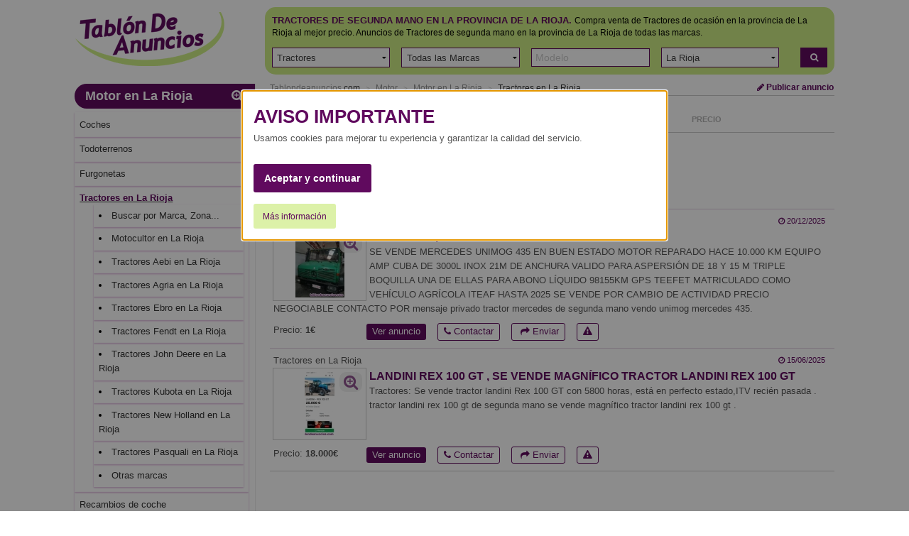

--- FILE ---
content_type: text/html; charset=ISO-8859-1
request_url: https://www.tablondeanuncios.com/tractores-segunda-mano-en-larioja/
body_size: 11464
content:
<!DOCTYPE html >
<!--[if lt IE 7]><html class="no-js lt-ie9 lt-ie8 lt-ie7"> <![endif]-->
<!--[if IE 7]>   <html class="no-js lt-ie9 lt-ie8"> <![endif]-->
<!--[if IE 8]>   <html class="no-js lt-ie9"> <![endif]-->
<!--[if gt IE 8]><!--> <html class="no-js" lang="es-ES"> <!--<![endif]-->
<head><title>TABLÓN DE ANUNCIOS .COM -  Tractores de segunda mano en la provincia de La Rioja. Venta de Tractores de ocasión en la provincia de La Rioja</title>
<meta http-equiv="Content-Type" content="text/html; charset=iso-8859-1">
<meta name="language" content="Spanish">
<meta http-equiv="X-UA-Compatible" content="IE=edge">
<meta name="viewport" content="width=device-width, initial-scale=1">
<meta name="robots" content="index, follow">
<meta name="description" content="Tractores de segunda mano en la provincia de La Rioja, venta de tractores de ocasión y maquinaria agrícola en la provincia de La Rioja  - Tablón de Anuncios. ">
<!-- //
Tablondeanuncios.com: Tractores de segunda mano en la provincia de La Rioja, venta de tractores de ocasión y maquinaria agrícola en la provincia de La Rioja  - Tablón de Anuncios 
// -->
<link rel="dns-prefetch" href="https://images0.tablondeanuncios.com">
<link rel="dns-prefetch" href="//ssl.google-analytics.com">
<link rel="dns-prefetch" href="//www.googletagservices.com">
<link rel="dns-prefetch" href="//ajax.googleapis.com">
<link rel="canonical" href="https://www.tablondeanuncios.com/tractores-segunda-mano-en-larioja/" >
	<script
      async
      src="https://securepubads.g.doubleclick.net/tag/js/gpt.js"
      crossorigin="anonymous"
    ></script>
	<script>
  window.googletag = window.googletag || {cmd: []};
  googletag.cmd.push(function() {
    googletag.defineSlot('/1007934/listado_top_300x250', [300, 250], 'div-gpt-ad-1720164756737-0').addService(googletag.pubads());
    googletag.defineSlot('/1007934/listado_top_970x250', [970, 250], 'div-gpt-ad-1720164874634-0').addService(googletag.pubads());
    googletag.pubads().enableSingleRequest();
	googletag.pubads().collapseEmptyDivs();
	//googletag.pubads().setPrivacySettings({nonPersonalizedAds:true});
    googletag.enableServices();
  });
</script>
<link href="https://maxcdn.bootstrapcdn.com/font-awesome/4.7.0/css/font-awesome.min.css" rel="stylesheet" media="screen">
<link rel="stylesheet" href="https://images0.tablondeanuncios.com/zurb/foundation/scss/app.css"  media="screen">
<script src="https://images0.tablondeanuncios.com/zurb/js/vendor/modernizr-2.7.2.min.js"></script>

<!--[if lt IE 9]>
<link rel="stylesheet" href="/zurb/ie8/foundation.css">
<link rel="stylesheet" href="/zurb/ie8/grid-ie8.css">
<![endif]-->

<!--[if gte IE 9]>
<style type="text/css">.gradient {filter: none;}</style>
<![endif]-->
<style>
.actual h3{text-decoration:underline; font-weight:bold;}
.tdatocon{ background-color:#cc2b8e4a; }
#myModal{text-align:center;}

</style>
<style>

.hub-section{
	padding: 10px;;
	border:1px solid #fafafa;
	background-color:#fafafa;
	margin:10px 0 50px 0;
	/*text-align:justify;*/
	
}

.hub-nav li, .link_input, close-reveal-mode {
    display: inline-block;
    margin: 0 9px 9px 0;
    width: auto;
    background: #fff;
    border: 1px solid #ddd;
    -webkit-border-radius: 3px;
    -moz-border-radius: 3px;
    -ms-border-radius: 3px;
    border-radius: 3px;
    padding: 6px 10px;
}
[class*="block-grid-"]>li {padding:0.125rem}
#myModal{}
.tituloModal{ font-size:2em; }
.lead{ font-weight:bold;}
.simple{color: #909090; text-transform:none;}
.inline { display:inline; color:#600a5f; }

.blanco{background-color:#FFF; }
h2.titleAd{ text-decoration:underline; text-transform:uppercase; }
</style>
<script>	function getCookie_Layer(e){var o=document.cookie,i=o.indexOf(" "+e+"=");if(-1==i&&(i=o.indexOf(e+"=")),-1==i)o=null;else{i=o.indexOf("=",i)+1;var a=o.indexOf(";",i);-1==a&&(a=o.length),o=unescape(o.substring(i,a))}return o}function setCookie_Layer(e,o,i){var a=new Date;a.setDate(a.getDate()+i);var t=escape(o)+(null==i?"":";expires="+a.toUTCString());document.cookie=e+"="+t+"; path=/"}

	var nonPerAds=getCookie_Layer("PerAds")>0?0:1;</script>

</div>
<script type="text/javascript">
var _gaq = _gaq || [];
_gaq.push(['_setAccount', 'UA-570619-1']);
_gaq.push(['_setCookieTimeout','604800']);
_gaq.push(['_setCustomVar',2,'Pagina','<1>-Tractores-T',3]);
_gaq.push(['_setCustomVar',3,'seccion','Tractores<1>',3]);
_gaq.push(['_trackPageview']);
(function() {
var ga = document.createElement('script'); ga.type = 'text/javascript'; ga.async = true;
ga.src = ('https:' == document.location.protocol ? 'https://ssl' : 'http://www') + '.google-analytics.com/ga.js';
var s = document.getElementsByTagName('script')[0]; s.parentNode.insertBefore(ga, s);
})();
</script>

<!-- Global site tag (gtag.js) - Google Analytics -->
<script async src="https://www.googletagmanager.com/gtag/js?id=G-WR9B0GSE5H"></script>
<script>
  window.dataLayer = window.dataLayer || [];
  function gtag(){dataLayer.push(arguments);}
  gtag('js', new Date());

  gtag('config', 'G-WR9B0GSE5H');



gtag('event','custom', {
    "Pagina":"<1>-Tractores-T",
});
gtag('event','custom', {
    "Seccion":'Tractores<1>',
});

gtag('set', 'content_group', '<1>');



</script>
<style>
/* Reemplazar solo el ícono .fa-twitter-square por el logo de X */
.fa-twitter-square {
    background: #ffffff url('https://cdn.jsdelivr.net/npm/@fortawesome/fontawesome-free/svgs/brands/x-twitter.svg') no-repeat center / 70%;
    display: inline-block;
    width: 1em;
    height: 1em;
	line-height: 1em;             /* Alinea con el texto */
    vertical-align: -0.125em;     /* Ajuste fino (igual que FA) */
    text-indent: -9999px; /* Oculta el glyph original */
    overflow: hidden;
    border-radius: 0.15em; /* Opcional: mantiene estilo "square" */
}

/* Elimina el contenido del pseudo-elemento de Font Awesome */
.fa-twitter-square:before {
    content: "" !important;
}
}
</style>
<meta property="og:image" content="https://images0.tablondeanuncios.com/imagenesdin/50/19/foto5019971.jpg" > 
<meta property="og:image" content="https://images0.tablondeanuncios.com/imagenesdin/50/90/foto5090223.jpg" > 
<meta property="og:image" content="https://images0.tablondeanuncios.com/imagenes/logo_tda_tw.png" > 
<meta property="og:description" content="Tractores de segunda mano en la provincia de La Rioja, venta de tractores de ocasión y maquinaria agrícola en la provincia de La Rioja  - Tablón de Anuncios. " > 
<meta property="og:title" content="TABLÓN DE ANUNCIOS .COM -  Tractores de segunda mano en la provincia de La Rioja. Venta de Tractores de ocasión en la provincia de La Rioja">
</head>
<body id="body" class="front category results grid-container">
<div class="grid-x grid-padding-x align-center">
<!--[if lt IE 7]>
<p class="browsehappy">Estás usando un navegador muy antiguo. Haz clic <a href="http://browsehappy.com/" rel="nofollow" target="_blank"><strong>aquí para actualizar tu navegador</strong></a> y navegar más rápido por internet.</p>
<![endif]-->
<div class="cell medium-12 large-11 ">
<header id="header">
<div class="grid-x"><!-- wraper -->
    <div class="small-12 medium-3 cell small-only-text-center">
        <div class="grid-x">
            <div class="small-6 small-only-text-left large-12 medium-12 cell">
            <a id="logo" href="https://www.tablondeanuncios.com/" title="Tablón de Anuncios: segunda mano y ofertas de empleo" ><img src="https://images0.tablondeanuncios.com/imagenes/logo_tda.png" alt="Anuncios Tractores de segunda mano en la provincia de La Rioja. Venta de Tractores de ocasión La Rioja" title="Tablón de Anuncios: segunda mano y ofertas de empleo"></a>
            
            </div>
            <div class="small-6 show-for-small-only cell">
            <div class="grid-x small-margin-collapse">
                <div class="small-4 cell" style="border-right:1px solid white;">
                <a href="#" data-toggle="offCanvas"  id="btnOffCanvas" class="button small expand"><i class="fa fa-2x fa-bars"></i></a><br>
                
            </div>
                <div class="small-4 cell" style="border-right:1px solid white;"><span onClick="nlj('/tablon.php?busquedaavanzada=1&amp;tablon_a=1')" class="button small expand"><i class="fa fa-2x fa-search-plus"></i></span>                </div>
                <div class="small-4 cell end">
                    <a href="https://www.tablondeanuncios.com/anuncio_editar.php?nuevo=1" class="button small expand" ><i class="fa fa-2x fa-pencil"></i></a>
                </div>
            </div>
            </div>
        </div>
    </div>
    <div class="small-12 medium-9 cell ">
        <div class="grid-x">
        <div id="search-box" class="small-12 cell">
        <div class="box box-green">
                    <div class="grid-x filter">
        
        <div class="small-12 cell">
                    <h1 style='display:inline;'><span class="upperbold">Tractores de segunda mano en la provincia de La Rioja.</span></h1>
            <h2 style='font-size:0.75rem;display:inline;'>Compra venta de Tractores de ocasión en la provincia de La Rioja al mejor precio. Anuncios de Tractores de segunda mano en la provincia de La Rioja de todas las marcas.<br></h2>
                <br>
        </div>
        </div>
        <form action="/tablon.php" method="get" name="busca" id="busca" onsubmit='validaform();'>
        <div class="grid-x grid-padding-x filter">
        <div class="small-10 large-11 cell">
        <ul class="menu simple expanded">
                                            
                        <li onClick="_gaq.push(['_trackEvent','SELECT T','motor','Tractores',0]);"><input type="hidden" name="tablon_a" id="tablon_a" value="1" ><select name="tablon_b" id="tablon_b" onChange="cargaCategorias(this.id)"> <option value="0">Todas las categorías</option> </select> </li> 
                        <li onClick="_gaq.push(['_trackEvent','SELECT T','motor','Tractores',0]);"><select name="moto_marca" id="moto_marca" onChange='cargaCategorias(this.id);'>
                            <option value="0">Todas las Marcas</option><option value="428">Aebi</option><option value="429">Agria</option><option value="430">Agrifull</option><option value="431">Antonio Carraro</option><option value="432">Barreiros</option><option value="433">BCS</option><option value="434">Belarus</option><option value="435">Bertolini</option><option value="436">Carraro</option><option value="437">Caterpillar</option><option value="438">Challenger</option><option value="439">Crystal</option><option value="440">David Brown</option><option value="441">Dongfeng</option><option value="442">Ebro</option><option value="443">Eicher</option><option value="444">Energreen</option><option value="445">Farmer</option><option value="446">Fendt</option><option value="447">Fiat</option><option value="448">Ford</option><option value="449">Foton</option><option value="450">Goldoni</option><option value="451">Hanomag</option><option value="452">Holder</option><option value="453">Horsch</option><option value="454">JCB</option><option value="455">John Deere</option><option value="456">Kioti</option><option value="457">Kubota</option><option value="458">Landini</option><option value="459">Lombardini</option><option value="460">Mercedes</option><option value="461">Muller</option><option value="473">New Holland</option><option value="470">Otra</option><option value="462">Pasquali</option><option value="463">Pronar</option><option value="464">Renault</option><option value="465">Universal</option><option value="466">Valmet</option><option value="467">Valpadana</option><option value="468">Volvo</option><option value="469">Zetor</option></select></li> 
                                
                                <li class="hide-for-small-only"><input name="moto_model_t" type="text" id="moto_model"  maxlength="20" placeholder="Modelo"></li>
                                
                                                        <li onClick="_gaq.push(['_trackEvent','SELECT T','motor','Tractores',0]);"><select name="provincia" id="provincia"  onChange=''><option value="0">Todas las provincias</option></select> </li> 
                                        
                                
                </ul>
        </div>
                <div class="small-2 large-1 cell">
                      <span onClick='javascript:validaform();_gaq.push(["_trackEvent","AFINAR","T motor","Tractores",0]);'  title="Buscar" class="link_js button small postfix expand"><i class="fa fa-search"></i></span>
                                

            </div>
            <!-- /search input (row) -->
        <input type="hidden" name="orden" value="" ><input name="Submitoculto" type="hidden" value="Buscar"><input name="Submit" type="hidden" value="Buscar">
        <input type="hidden" name="sc" id="selectcambiados" value="" ></form>
                </div><!-- /panel -->
        </div><!-- /search and filter -->
        </div>
    </div><!-- /search, filter, publish -->
</div>
</header>
<!-- main wapper -->
<div id="page">
	<div class="grid-x grid-margin-x">
		<!-- aside: left column (desktop) -->
		<div class="medium-3 cell">
        
                
                
			<aside id="aside">
				<!-- medium and up screens (ul.side-nav) -->
				<div class="off-canvas in-canvas-for-medium position-left " id="offCanvas" data-off-canvas>										
				  <p class="subheader grid-x small-row-collapse" style="margin-bottom:5px;">

						<span class="small-11 cell"><a href="https://www.tablondeanuncios.com/motor-en-larioja/" >Motor en La Rioja</a></span>


					<span onClick='location.href="/tablon.php?busquedaavanzada=1&amp;tablon_a=1";'  title="Ver todos los filtros: Búsqueda avanzada" class="small-1 cell link_js" ><i class="fa  fa-search-plus"></i></span></p>

					


					<ul class="off-canvas-list listaOffCanvas"><li><a href="https://www.tablondeanuncios.com/coches-segunda-mano-en-larioja/" title="Anuncios de Coches de segunda mano en La Rioja" ><span>Coches</span></a></li><li><a href="https://www.tablondeanuncios.com/todoterrenos-segunda-mano-en-larioja/" title="Anuncios de Todoterrenos en La Rioja" ><span>Todoterrenos</span></a></li><li><a href="https://www.tablondeanuncios.com/furgonetas-segunda-mano-en-larioja/" title="Anuncios de Furgonetas de segunda mano en La Rioja" ><span>Furgonetas</span></a></li><li class="actual"><h3><a href="https://www.tablondeanuncios.com/tractores-segunda-mano-en-larioja/" ><span>Tractores en La Rioja</span></a></h3>
							<ul><li><a href="https://www.tablondeanuncios.com/tablon.php?busquedaavanzada=1&amp;tablon_a=1" >Buscar por Marca, Zona...</a></li><li><a href="/motocultor-en-larioja/" title="Anuncios Motocultor" >Motocultor en La Rioja</a></li>
<li><a href="/tractores-aebi-segunda-mano-en-larioja/" title="Anuncios Tractores Aebi" >Tractores Aebi en La Rioja</a></li>
<li><a href="/tractores-agria-segunda-mano-en-larioja/" title="Anuncios Tractores Agria" >Tractores Agria en La Rioja</a></li>
<li><a href="/tractores-ebro-segunda-mano-en-larioja/" title="Anuncios Tractores Ebro" >Tractores Ebro en La Rioja</a></li>
<li><a href="/tractores-fendt-segunda-mano-en-larioja/" title="Anuncios Tractores Fendt" >Tractores Fendt en La Rioja</a></li>
<li><a href="/tractores-john-deere-segunda-mano-en-larioja/" title="Anuncios Tractores John Deere" >Tractores John Deere en La Rioja</a></li>
<li><a href="/tractores-kubota-segunda-mano-en-larioja/" title="Anuncios Tractores Kubota" >Tractores Kubota en La Rioja</a></li>
<li><a href="/tractores-new-holland-segunda-mano-en-larioja/" title="Anuncios Tractores New Holland" >Tractores New Holland en La Rioja</a></li>
<li><a href="/tractores-pasquali-segunda-mano-en-larioja/" title="Anuncios Tractores Pasquali" >Tractores Pasquali en La Rioja</a></li>
<li><a href="https://www.tablondeanuncios.com/tablon.php?busquedaavanzada=1&amp;tablon_a=1&amp;tablon_b=176" rel="nofollow">Otras marcas</a></li></ul></li><li><a href="https://www.tablondeanuncios.com/recambios-coche-en-larioja/" title="Anuncios de Recambios de coche en La Rioja" ><span>Recambios de coche</span></a></li><li><a href="https://www.tablondeanuncios.com/accesorios-coches-en-larioja/" title="Anuncios de Accesorios de coches en La Rioja" ><span>Accesorios de coches</span></a></li><li><a href="https://www.tablondeanuncios.com/accesorios-moto-en-larioja/" title="Anuncios de Accesorios de motos en La Rioja" ><span>Accesorios de motos</span></a></li>							
<li class="tdatocon"><a href="https://www.tablondeanuncios.com/contactos-en-larioja/?l=tdatocont" rel="nofollow" title="Privados  en la provincia de La Rioja" >Aquí si buscas algo diferente <span style='color:#cc2b8e'>&#8234;&#8234;&hearts;&#65038;&#8236;</span></a></li>
</ul>

<p class="subheader secondary">Lo más buscado</p>
<ul class="off-canvas-list listaOffCanvas"><li><a href="/recambios-coche-en-larioja/">Recambios coche en La Rioja</a></li><li><a href="/coches-baratos.php">Coches baratos en La Rioja</a></li><li><a href="/coches-audi-segunda-mano-en-larioja/">Audi ocasión en La Rioja</a></li><li><a href="/motos-125-segunda-mano-en-larioja/">Motos 125 segunda mano en La Rioja</a></li><li><a href="/furgonetas-baratas.php">Furgonetas baratas en La Rioja</a></li><li><a href="/coches-bmw-segunda-mano-en-larioja/">BMW segunda mano en La Rioja</a></li><li><a href="/coches-mercedes-segunda-mano-en-larioja/">Mercedes segunda mano en La Rioja</a></li><li><a href="/caravanas-baratas.php">Caravanas baratas en La Rioja</a></li><li><a href="/motos-baratas.php">Motos baratas en La Rioja</a></li></ul>
<div class="off-canvas-list">
	<div style="width:175px; padding:5px; margin:10px auto;" >
				<div style="width:160px;margin:auto;" id="bannerFile" data-interchange="[../includes/small.html, (small)],[../includes/lateralbannerlis2.html,(medium)]">
&nbsp;
</div>
			</div>
</div>

</div>

</aside>
</div><!-- /aside: left column (desktop) -->
<div class="medium-9 cell">
<div id="myModal" class="reveal medium" data-reveal aria-labelledby="modalTitle" aria-hidden="true" role="dialog" >
  <p class="titleAd tituloModal" >¿Quieres ver los últimos anuncios de Tractores publicados hoy?</p><br><br>
  <span class="lead link_js button medium radius" onClick="nlj('/ultimos-mil-anuncios.php?tablon_a=1&tablon_b=176&l=tdamodal1-176',1);$('#myModal').foundation('close');">Sí, quiero verlos</span><br>
  <span class="link_js button secondary small radius" onClick="$('#myModal').foundation('close');">No, no quiero ver más</span>
  <button class="close-button" data-close aria-label="Close reveal" type="button">
    <span aria-hidden="true">&times;</span>
  </button>
</div>


	<section>
		<header>
			<div class="grid-x small-margin-collapse">
				
					<div class="small-12 medium-9 cell">
						<ul class="breadcrumbs">
							<li class='ncurrent hide-for-small-only'><a href="https://www.tablondeanuncios.com/" title="Anuncios segunda mano">Tablondeanuncios</a><span>.com</span></li><li class='ncurrent hide-for-small-only'><a href="/motor/" title="Motor">Motor</a></li><li class='ncurrent'><a href="/motor-en-larioja/" title="Motor en La Rioja">Motor en La Rioja</a></li><li><a href="/tractores-segunda-mano-en-larioja/" title="Tractores en La Rioja">Tractores en La Rioja</a></li></ul>
							</div>
						
							<div class="hide-for-small-only large-3 medium-3 cell text-right">

<a href="https://www.tablondeanuncios.com/anuncio_editar.php?nuevo=1" class="button small blank zero" ><i class="fa fa-pencil"></i> Publicar anuncio</a>
</div>
						
						
					</div>  
				</header>
				<hr/>
						<aside>
			<div class="grid-x">
				<hr class="show-for-small-only separator">
				
				<div class="small-12 cell">
                <h2 class="number-of-results small-only-text-center">
                
                Nuevos 2 anuncios de Tractores en La Rioja                </h2>
				</div>
										
					<div class="small-6 medium-3  cell">
						<select id="SupplyAndDemand"  onChange="javascript:location.href=this.value;">
							<option value="/tractores-segunda-mano-en-larioja/?demanda=t" >Ofertas y Demandas</option>
							<option value="/tractores-segunda-mano-en-larioja/" selected>Oferta</option>
							<option value="/tractores-segunda-mano-en-larioja/?demanda=1" >Demanda</option>
						</select>
					</div>
									<div class="small-7 small-offset-2 cell end "><!-- filter -->
					<ul class="filters small-up-3 grid-x zero">
						<li class="small-only-text-center medium-text-right current  cell"><span onClick='nlj("https://www.tablondeanuncios.com/tractores-segunda-mano-en-larioja/?orden=fechaa");' class="link_js" title="Mostrar primero más antiguo">Fecha <i class="fa fa-angle-down"></i></span></li>	<li class="small-only-text-center medium-text-right  cell"><span onClick='nlj("https://www.tablondeanuncios.com/tractores-segunda-mano-en-larioja/?orden=precio");' class="link_js" title="Ordenar por precio">Precio</span></li></ul>
</div>
</div>
</aside>
<hr>
<div>
<script type="text/javascript">
var width_w;
var llamar_num_anuncios;
var llamar_num_anuncios_i;
var channel_design_busqueda;
var channel_design_contenido;
var nativos;
var nativos_sup;
var nativos_inf;
var nh;
var nhi;
width_w=document.body.offsetWidth;
if(width_w>500)
{
	llamar_num_anuncios=2;
	llamar_num_anuncios_s=1;
	llamar_num_anuncios_i=1;
	channel_design_busqueda=2273463030;
	channel_design_contenido=8319996637;
	nativos=1920635438;
//	nativos_sup=1920635438;
//	nativos_inf=1920635438;
	nativos_sup=5511132637; //texto - solo texto
	nativos_inf=5511132637; //texto - solo texto
	
		
}
else
{
	llamar_num_anuncios=2;
	llamar_num_anuncios_s=1;
	llamar_num_anuncios_i=1;
	channel_design_busqueda=3750196231;
	channel_design_contenido=9796729837;
	nativos=6071633436;
		nativos_sup=2282661033; //texto - thumb + texto
	nativos_inf=5236127432; //texto + display - thumb + texto
	nh=120;
	//nh=80;
	nhi=nh;
	
}
</script>
		<!-- /1007934/listado_top_970x250 -->
		<div id='div-gpt-ad-1720164874634-0' style='min-width: 970px; min-height: 250px;'>
		  <script>
			googletag.cmd.push(function() { googletag.display('div-gpt-ad-1720164874634-0'); });
		  </script>
		</div>
					<div id="wide_ad_unit">
					<script async src="https://pagead2.googlesyndication.com/pagead/js/adsbygoogle.js?client=ca-pub-2662455493681427"
     crossorigin="anonymous"></script>
<ins class="adsbygoogle"
     style="display:block"
     data-ad-format="fluid"
     data-ad-layout-key="-hd-11-38-6y+yh"
     data-ad-client="ca-pub-2662455493681427"
     data-ad-slot="4042806304"></ins>
<script>
(adsbygoogle = window.adsbygoogle || []).requestNonPersonalizedAds=nonPerAds;
(adsbygoogle = window.adsbygoogle || []).push({params: {google_ad_channel:channel_design_contenido+'+7904022613+0985378949+8481856230+4581553834+4094032238+9011753435',google_language : 'es'}});
</script>
         
             
		</div>
		

	
</div>




	</section>
<article class="result-item" id="5019971">
<div class="grid-x small-12 cell">
	<div class="small-9 cell"><p>Tractores en La Rioja</p></div>
<div class="small-3 cell text-right fecha"><i class="fa fa-clock-o"></i>  20/12/2025</div>
</div>    

<div class="small-12 cell">
<span class="link_js th [radius] left span_foto" onClick="javascript:nlj('/tractores-mercedes-segunda-mano/vendo_unimog_mercedes_435-5019971.htm',1);" title="Ampliar fotograf&iacute;s">
<img alt="Vendo unimog mercedes 435" class="lazyload" src="https://images0.tablondeanuncios.com/imagenes/no-image-thumb.jpg" data-src="https://images0.tablondeanuncios.com/imagenesthumb/50/19/foto5019971.jpg"/>
<span class="fotos-plus" title="Ampliar fotos" ><i class="fa fa-2x fa-search-plus"></i></span>
 </span>
<h3><a id="a5019971" href="https://www.tablondeanuncios.com/tractores-mercedes-segunda-mano/vendo_unimog_mercedes_435-5019971.htm" rel="bookmark" target="_blank" class="titleAd">Mercedes, Vendo unimog mercedes 435</a></h3>
<p class="hide-for-small-only">SE VENDE MERCEDES UNIMOG 435 EN BUEN ESTADO MOTOR REPARADO HACE 10.000 KM EQUIPO AMP CUBA DE 3000L INOX 21M DE ANCHURA VALIDO PARA ASPERSIÓN  DE 18 Y 15 M TRIPLE BOQUILLA UNA DE ELLAS PARA ABONO LÍQUIDO 98155KM GPS TEEFET MATRICULADO COMO VEHÍCULO AGRÍCOLA ITEAF HASTA 2025  SE VENDE POR CAMBIO DE ACTIVIDAD PRECIO NEGOCIABLE CONTACTO POR mensaje privado 
  tractor mercedes de segunda mano  vendo unimog mercedes 435.</p>
<p class="show-for-small-only"><strong>1&euro;</strong></p>
</div>
<footer  class="grid-x small-12 cell  ">
<p class="medium-2 cell hide-for-small-only ">
	Precio: <strong>1&euro;</strong>		
	</p>
<ul class="menu simple small-12 medium-10 cell ">
		<li class="label radius link_js" onclick='nlj("https://www.tablondeanuncios.com/tractores-mercedes-segunda-mano/vendo_unimog_mercedes_435-5019971.htm",1);'>Ver anuncio</li>
		
		<li class="link_js label radius inverso " onClick="javascript:wet('solicitar_info_p_lite.php?t=1769234082&anuncio=',5019971); _gaq.push(['_trackEvent','Solicitar info','motor','Tractores',5019971]);"><i class="fa fa-phone"></i> Contactar</li>
		
        <li class="link_js label radius inverso" onclick='_gaq.push(["_trackEvent","Compartir","T","Tractores"]);javascript:wet("compartir.php?idanuncio=","5019971",350,300);'>&nbsp;<i class="fa fa-share"></i> Enviar</li>
		
		<li class="hide-for-small-only link_js label radius inverso" onclick='javascript:wet("aviso_marcado.php?anuncio=",5019971,400,350);'><i class="fa fa-exclamation-triangle"></i></li></ul>
	
</footer>
<hr><!-- separator -->  
</article><article class="result-item" id="5090223">
<div class="grid-x small-12 cell">
	<div class="small-9 cell"><p>Tractores en La Rioja</p></div>
<div class="small-3 cell text-right fecha"><i class="fa fa-clock-o"></i>  15/06/2025</div>
</div>    

<div class="small-12 cell">
<span class="link_js th [radius] left span_foto" onClick="javascript:nlj('/tractores-landini-segunda-mano/se__vende_magnifico_tractor_landini_rex_100_gt_-5090223.htm',1);" title="Ampliar fotograf&iacute;s">
<img alt="Se  vende magnífico tractor landini Rex 100 GT " class="lazyload" src="https://images0.tablondeanuncios.com/imagenes/no-image-thumb.jpg" data-src="https://images0.tablondeanuncios.com/imagenesthumb/50/90/foto5090223.jpg"/>
<span class="fotos-plus" title="Ampliar fotos" ><i class="fa fa-2x fa-search-plus"></i></span>
 </span>
<h3><a id="a5090223" href="https://www.tablondeanuncios.com/tractores-landini-segunda-mano/se__vende_magnifico_tractor_landini_rex_100_gt_-5090223.htm" rel="bookmark" target="_blank" class="titleAd">Landini Rex 100 gt , Se  vende magnífico tractor landini Rex 100 GT </a></h3>
<p class="hide-for-small-only">Tractores: Se vende tractor landini Rex 100 GT con 5800 horas, está en perfecto estado,ITV recién pasada .  tractor landini rex 100 gt  de segunda mano  se  vende magnífico tractor landini rex 100 gt .</p>
<p class="show-for-small-only"><strong>18.000&euro;</strong></p>
</div>
<footer  class="grid-x small-12 cell  ">
<p class="medium-2 cell hide-for-small-only ">
	Precio: <strong>18.000&euro;</strong>		
	</p>
<ul class="menu simple small-12 medium-10 cell ">
		<li class="label radius link_js" onclick='nlj("https://www.tablondeanuncios.com/tractores-landini-segunda-mano/se__vende_magnifico_tractor_landini_rex_100_gt_-5090223.htm",1);'>Ver anuncio</li>
		
		<li class="link_js label radius inverso " onClick="javascript:wet('solicitar_info_p_lite.php?t=1769234082&anuncio=',5090223); _gaq.push(['_trackEvent','Solicitar info','motor','Tractores',5090223]);"><i class="fa fa-phone"></i> Contactar</li>
		
        <li class="link_js label radius inverso" onclick='_gaq.push(["_trackEvent","Compartir","T","Tractores"]);javascript:wet("compartir.php?idanuncio=","5090223",350,300);'>&nbsp;<i class="fa fa-share"></i> Enviar</li>
		
		<li class="hide-for-small-only link_js label radius inverso" onclick='javascript:wet("aviso_marcado.php?anuncio=",5090223,400,350);'><i class="fa fa-exclamation-triangle"></i></li></ul>
	
</footer>
<hr><!-- separator -->  
</article><article>
<hr>
	<div style="color:#333; margin:10px 5px; padding:25px; line-height:18px; font-size:14px;">
	<div style="text-align: center; width: 15rem; margin: 0 auto">
					<div style="margin: 40px 0 15px 0; padding: 0 8px 0 3px; text-align: left">
						<div style="border-radius: 15px 15px 0 0;  border-bottom: 0; width:100%; padding: 10px 5px; text-align: center; background-color: #cced82; font-weight:bold; font-size: 15px">

							Otras b&uacute;squedas relacionadas
						</div>
						<div style="width:100%; padding: 5px; font-weight: bold; border: solid 1px #ccc">
							  
														<div style="padding: 3px 0 3px 8px"><a href="/tractores-segunda-mano/">Tractores</a></div>

																					<div style="padding: 3px 0 3px 8px"><a href="/motor/">Motor</a></div>

							                                                      
								</div>
					</div>
				</div>
				<h3>Acceder a <span onClick="nlj('https://www.tablondeanuncios.com/mis-anuncios/');" class="purple link_js">Mis Anuncios</span></h3>

			</div>
			</article>


<!-- banner inferior -->
<hr>
<div>
<div id="adsense_inferior">
<style>
.responsive-listado{ width: 320px; height: 100px; }
@media(min-width: 500px) {  .responsive-listado{ width: 468px; height: 60px; } }
@media(min-width: 800px) {  .responsive-listado{ width: 728px; height: 90px; } }
</style>
<!-- nativos_tablon_inferior -->
<ins class="adsbygoogle responsive-listado"
     style="display:inline-block;min-width:320px;max-width:1200px;width:100%;height:50"
     data-ad-client="ca-pub-2662455493681427"
     ></ins>
<script>
(adsbygoogle = window.adsbygoogle || []).requestNonPersonalizedAds=nonPerAds;

(adsbygoogle = window.adsbygoogle || []).push({params: {google_ad_slot:nativos_inf,google_ad_height:nhi,google_max_num_ads:llamar_num_anuncios_i, google_ad_channel:channel_design_contenido+'+5414382576+0985378949+8481856230+4581553834+3396028234+2965219834',google_language : 'es'}});
</script> 
					
				</div>
                
												<hr>
			</div> 
            
			



	<div >
		<ul class="pagination text-center">
 <li class="current"><strong>1</strong></li> </ul>
	</div>










</div> 
</div>
</div>
 					<script type="text/javascript" language="javascript" src="https://images0.tablondeanuncios.com/js/cabecera_area_dependientesr.js"></script>
 					 					<script type="text/javascript">
 					var optionsProvincias = "<option value='0'>En España<\/option><option value='2'>A Coruña<\/option><option value='3'>Álava<\/option><option value='4'>Albacete<\/option><option value='5'>Alicante<\/option><option value='6'>Almería<\/option><option value='7'>Asturias<\/option><option value='8'>Ávila<\/option><option value='9'>Badajoz<\/option><option value='10'>Baleares<\/option><option value='11'>Barcelona<\/option><option value='12'>Burgos<\/option><option value='13'>Cáceres<\/option><option value='14'>Cádiz<\/option><option value='15'>Cantabria<\/option><option value='16'>Castellón<\/option><option value='17'>Ceuta<\/option><option value='18'>Ciudad Real<\/option><option value='19'>Córdoba<\/option><option value='20'>Cuenca<\/option><option value='21'>Girona<\/option><option value='22'>Granada<\/option><option value='23'>Guadalajara<\/option><option value='24'>Guipúzcoa<\/option><option value='25'>Huelva<\/option><option value='26'>Huesca<\/option><option value='27'>Jaén<\/option><option value='28' selected>La Rioja<\/option><option value='29'>Las Palmas<\/option><option value='30'>León<\/option><option value='31'>Lleida<\/option><option value='32'>Lugo<\/option><option value='33'>Madrid<\/option><option value='34'>Málaga<\/option><option value='35'>Melilla<\/option><option value='36'>Murcia<\/option><option value='37'>Navarra<\/option><option value='38'>Ourense<\/option><option value='39'>Palencia<\/option><option value='40'>Pontevedra<\/option><option value='41'>Salamanca<\/option><option value='42'>SC Tenerife<\/option><option value='43'>Segovia<\/option><option value='44'>Sevilla<\/option><option value='45'>Soria<\/option><option value='46'>Tarragona<\/option><option value='47'>Teruel<\/option><option value='48'>Toledo<\/option><option value='49'>Valencia<\/option><option value='50'>Valladolid<\/option><option value='51'>Vizcaya<\/option><option value='52'>Zamora<\/option><option value='53'>Zaragoza<\/option>";
 					 						var optionsTablona = "<option value='1' selected>Motor<\/option><option value='2'>Inmobiliaria<\/option><option value='3'>Negocios<\/option><option value='12'>Trabajo<\/option><option value='4'>Informática<\/option><option value='10'>Hogar<\/option><option value='8'>Ocio<\/option><option value='6'>Viajes y Vacaciones<\/option><option value='5'>Deportes<\/option><option value='7'>Estudiantes<\/option><option value='11'>Guía Servicios<\/option><option value='14'>Mercado Local<\/option><option value='15'>Compartir y prestar<\/option><option value='9'>Contactos<\/option>";
 						var optionsTablonb = "<option value='0'>Todas las categorías<\/option><option value='1'>Coches<\/option><option value='4'>Todoterrenos<\/option><option value='169'>Monovolúmenes<\/option><option value='2'>Motos<\/option><option value='171'>Quads<\/option><option value='166'>Furgonetas<\/option><option value='5'>Caravanas<\/option><option value='3'>Vehículos industriales<\/option><option value='175'>Vehículos construcción<\/option><option value='176' selected>Tractores<\/option><option value='172'>Remolques<\/option><option value='80'>Recambios de coche<\/option><option value='173'>Recambios de moto<\/option><option value='133'>Accesorios de coches<\/option><option value='174'>Accesorios de motos<\/option><option value='170'>Tunning<\/option><option value='195'>Barcos<\/option><option value='196'>Motos de agua<\/option><option value='135'>Otros vehículos<\/option>";
 						
if (document.addEventListener) {
    document.addEventListener('DOMContentLoaded', init, true);
} else if (document.all && !window.opera){ //Crude test for IE
//Define a "blank" external JavaScript tag
    document.write('<script type="text/javascript" id="contentloadtag" defer="defer" src="javascript:void(0)"><\/script>');
    var contentloadtag=document.getElementById("contentloadtag");
    contentloadtag.onreadystatechange=function(){
        if (this.readyState=="complete") {
            init();
            //ie('open');
        }
    }
}

function init(){
	addOptionsToSelect("provincia",optionsProvincias);
			addOptionsToSelect("tablon_b",optionsTablonb); 
		};
</script>





<div style="clear:both;">
	<footer id="footer">
<hr>
<div class="grid-x">
<div class="small-12 medium-6 cell small-text-center" >
	<ul class="inline-list">
      <li onclick="nlj('https://www.tablondeanuncios.com/pol_respons.php',1);" class="link_js">Condiciones de uso</li>
      <li onclick="nlj('https://www.tablondeanuncios.com/politica-cookies.php',1)" class="link_js">Política de Cookies</li>
      <li onclick="nlj('https://www.tablondeanuncios.com/publicidad-anuncios.php',1)" class="link_js">Publicidad</li>
      <li onclick="nlj('https://www.tablondeanuncios.com/contacto_ayuda.php?p=1',1)" class="link_js hide-for-small-only">Contactar</li>
    </ul>
</div>  

<div class="small-6 medium-3 cell small-text-center grid-x">
<div class="small-6 cell" >
	<span onclick='nlj("https://www.tablondeanuncios.com/faq.php",1);' class="link_js" title="Ayuda"><i class="fa fa-2x fa-question-circle" style="color:#600a5e;"></i></span>
</div>
<div class="small-2 cell small-text-center auto" >
	<span onclick="javascript:nlj('https://www.tablondeanuncios.com/mis-anuncios/',1);" class="link_js" title="Mis Anuncios"><i class="fa fa-2x fa-lock" style="color:#600a5e;"></i></span>
    
    </div>
    </div>
		    <div class="small-6 medium-3 cell small-only-text-center medium-text-right" >
		<a href="https://www.facebook.com/sharer.php?u=https://www.tablondeanuncios.com/tractores-segunda-mano-en-larioja/" target="_blank" rel="nofollow noopener"><i class="fa fa-2x fa-facebook-square" style="color:#3B5998;"></i></a>&nbsp;&nbsp;
		<a href="https://www.twitter.com/share?url=https://www.tablondeanuncios.com/tractores-segunda-mano-en-larioja/&text=Tractores+de+segunda+mano+en+la+provincia+de+La+Rioja." target="_blank" rel="nofollow noopener"><i class="fa fa-2x fa-twitter-square" style="color:#20C7FF;"></i></a>&nbsp;&nbsp;
		
                
        
<a href="https://api.whatsapp.com/send?text=Mira+esta+p%C3%A1gina%3A+Tractores+de+segunda+mano+en+la+provincia+de+La+Rioja.+https%3A%2F%2Fwww.tablondeanuncios.com%2Ftractores-segunda-mano-en-larioja%2F%3Futm_source%3Dwhatsapp%26utm_medium%3Dpie"  target="_blank" rel="nofollow noopener"><i class="fa fa-2x fa-whatsapp" style="color:#4dc247;"></i></a>
		
		
    </div>
		    <div class="small-12 cell small-only-text-center ">
      <p style="line-height:0.9rem;padding:2px 0;">&copy;1999-2026 TablondeAnuncios.com: Compra venta de segunda mano, anuncios clasificados y ofertas de empleo</p>
    </div>    
</div>        
</footer>    <div class="grid-x">
<div class="medium-12 small-12 cell small-only-text-center ">
      <p style="line-height:0.9rem;padding:8px 0;"><strong>Tablondeanuncios</strong> es independiente de <strong>milanuncios</strong>, segunda mano, vibbo y wallapop</p></div></div>
    </div>
<style>#shadowbg{position:absolute;z-index:100;top:0;left:0;background-color:#fff;filter:alpha(opacity=70);-moz-opacity:0.7;opacity:0.7}#popbox{position:absolute;background: #ffffff;border: #681868 5px solid ;z-index: 103;text-align: right;top: 50%;display: block;box-shadow: 0 0 15px #681868; padding:10px;}.close{color:#681868;font-family: verdana; font-size: 10pt; font-weight: bold; text-decoration:none}#boxf{width:420px;height:340px}</style>
<div id="wbox"></div>
<script type="text/javascript" language="javascript" src="https://images0.tablondeanuncios.com/js/funciones2.js"></script>
<!-- scripts -->
<script src="https://ajax.googleapis.com/ajax/libs/jquery/1.12.4/jquery.min.js"></script>
<script>window.jQuery || document.write('<script src="https://images0.tablondeanuncios.com/zurb/js/vendor/jquery-1.10.2.min.js"><\/script>')</script>
<script src="https://images0.tablondeanuncios.com/zurb/foundation/js/vendor/jquery.js"></script>
<script src="https://images0.tablondeanuncios.com/zurb/foundation/js/vendor/foundation.min.js"></script>
<script src="https://images0.tablondeanuncios.com/zurb/foundation/js/vendor/what-input.js"></script>
<script>
	$(document).foundation();
</script>


<div id="layer_cookie" class="reveal medium" data-reveal aria-labelledby="modalTitle" aria-hidden="true" role="dialog" data-close-on-click="false" data-close-on-esc="false">
  <p class="titleAd tituloModal" >AVISO IMPORTANTE</p><P>Usamos cookies para mejorar tu experiencia y garantizar la calidad del servicio. </P><br><br>
  <span class="lead link_js button medium radius" onClick="CookieLayerVisto(); $('#layer_cookie').foundation('close');">Aceptar y continuar</span><br>
  <span class="link_js button secondary small radius" onclick="nlj('/politica-cookies.php',1);">M&aacute;s informaci&oacute;n</span>
  </div>


<script>
$('#layer_cookie').foundation();
function CookieLayerVisualizado(e){setCookie_Layer("cookie_tda",e,2),setCookie_Layer("PerAds",0,2),$("#layer_cookie").foundation('close');}function CookieLayerVisto(){setCookie_Layer("cookie_tda",2,365),setCookie_Layer("PerAds",1,365),$("#layer_cookie").foundation('close');}var CookieLayer=getCookie_Layer("cookie_tda");null!=CookieLayer&&""!=CookieLayer&&"0"!=CookieLayer&&"1"!=CookieLayer?($("#layer_cookie").foundation('close'),0==getCookie_Layer("PerAds")&&setCookie_Layer("PerAds",2,365)):(null==CookieLayer&&(CookieLayer=0),
	$("#layer_cookie").foundation('open'));</script>

<script>
</script>

<script>
var nameTag=$('.result-item');
var idA;
var alink;
nameTag.on('click', function(e){
if(width_w<640)
{
idA=$(this).attr('id');
if(idA)
{
var senderElement = e.target.nodeName;
if(e.target.nodeName!="A" && e.target.nodeName!="IMG" && e.target.nodeName!="SPAN" && e.target.nodeName!="LI" && e.target.nodeName!="I")
{
alink=$('#a'+idA);
alink[0].click();
}
}
}
});
</script>
<script src="https://images0.tablondeanuncios.com/tablon_include/busqueda9.js"></script>
<script>
$(document).bind("mouseleave", function() {
_gaq.push(["_trackEvent","ModalUMA","motor","Tractores",0]);
$('#myModal').foundation('open');
 $(document).unbind("mouseleave");
});
</script>
<script>
		var aListasOffCanvas = $('.listaOffCanvas>li>a');
		aListasOffCanvas.css('display', 'block').css('width', '100%');
		var listasOffCanvas = $('.listaOffCanvas');
			//listasOffCanvas.addClass('off-canvas-list');
			listasOffCanvas.css('list-style', 'none');
			//listasOffCanvas.removeClass('side-nav');
</script>


<script src="https://cdn.jsdelivr.net/npm/lazyload@2.0.0-beta.2/lazyload.js"></script>
<script>
	lazyload();
</script>
<script>
//$(document).ready(function()  {
//var  $nodes  = document.getElementsByTagName('*').length; 
//console.log('Number of  nodes  is  '+$nodes); 

//});

</script>
</div>

</div>
</body>
</html>

--- FILE ---
content_type: text/html; charset=utf-8
request_url: https://www.google.com/recaptcha/api2/aframe
body_size: 249
content:
<!DOCTYPE HTML><html><head><meta http-equiv="content-type" content="text/html; charset=UTF-8"></head><body><script nonce="vANqJu_DCD7h_rU4wHYC0w">/** Anti-fraud and anti-abuse applications only. See google.com/recaptcha */ try{var clients={'sodar':'https://pagead2.googlesyndication.com/pagead/sodar?'};window.addEventListener("message",function(a){try{if(a.source===window.parent){var b=JSON.parse(a.data);var c=clients[b['id']];if(c){var d=document.createElement('img');d.src=c+b['params']+'&rc='+(localStorage.getItem("rc::a")?sessionStorage.getItem("rc::b"):"");window.document.body.appendChild(d);sessionStorage.setItem("rc::e",parseInt(sessionStorage.getItem("rc::e")||0)+1);localStorage.setItem("rc::h",'1769234087050');}}}catch(b){}});window.parent.postMessage("_grecaptcha_ready", "*");}catch(b){}</script></body></html>